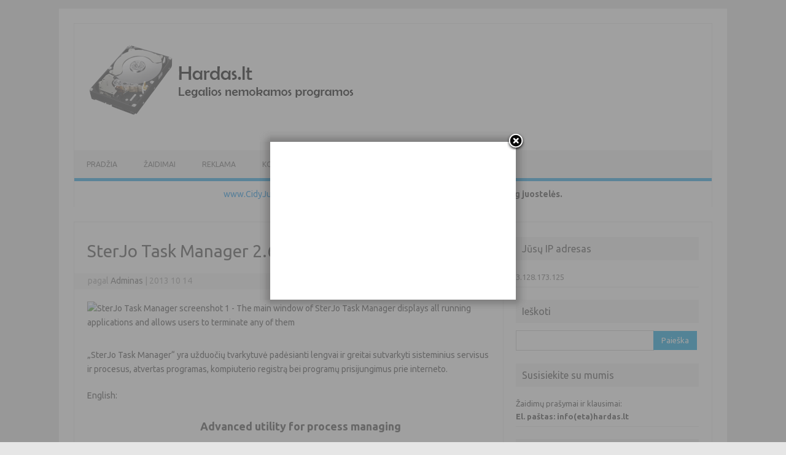

--- FILE ---
content_type: text/html; charset=UTF-8
request_url: https://www.hardas.lt/operacines-sistemos-spartinimo-nemokamos-programos/sterjo-task-manager-2-6/
body_size: 14863
content:
<!DOCTYPE html>
<!--[if IE 7]>
<html class="ie ie7" lang="lt-LT">
<![endif]-->
<!--[if IE 8]>
<html class="ie ie8" lang="lt-LT">
<![endif]-->
<!--[if !(IE 7) | !(IE 8)  ]><!-->
<html lang="lt-LT">
<!--<![endif]-->
<head><center><h1 style="font-size: 0px; margin: 0px;">Hardas.lt - legalios nemokamos programos</h1></center></br>
<meta charset="UTF-8">
<meta name="viewport" content="width=device-width, initial-scale=1"><LINK REL="SHORTCUT ICON" HREF="http://www.hardas.lt/favicon.ico" />
<link rel="profile" href="http://gmpg.org/xfn/11">
<link rel="pingback" href="https://www.hardas.lt/xmlrpc.php" />
<META NAME="KEYWORDS" CONTENT="Nemokamos programos, programos be registracijos, programos atsisiuntimui, legalios programos"><META HTTP-EQUIV="CONTENT-LANGUAGE" CONTENT="LT"><META NAME="ABSTRACT" CONTENT="Nemokamos programos">
<meta name="googlebot" content="all, index, follow"></meta>
<META NAME="ROBOTS" CONTENT="all, index, follow">
<META NAME="Author" CONTENT="Hardas.lt , info@hardas.lt">
<meta name="verify-webtopay" content="e4078f47309dd0138bd0ec3ffd9a8876">	
<!--[if lt IE 9]>
<script src="https://www.hardas.lt/wp-content/themes/iconic-one/js/html5.js" type="text/javascript"></script>
<![endif]-->
<title>SterJo Task Manager 2.6 | Hardas.lt</title>

<!-- This site is optimized with the Yoast SEO plugin v12.9.1 - https://yoast.com/wordpress/plugins/seo/ -->
<meta name="robots" content="max-snippet:-1, max-image-preview:large, max-video-preview:-1"/>
<link rel="canonical" href="https://www.hardas.lt/operacines-sistemos-spartinimo-nemokamos-programos/sterjo-task-manager-2-6/" />
<meta property="og:locale" content="lt_LT" />
<meta property="og:type" content="article" />
<meta property="og:title" content="SterJo Task Manager 2.6 | Hardas.lt" />
<meta property="og:description" content="„SterJo Task Manager“ yra užduočių tvarkytuvė padėsianti lengvai ir greitai sutvarkyti sisteminius servisus ir procesus, atvertas programas, kompiuterio registrą bei programų prisijungimus prie interneto. English: Advanced utility for process managing SterJo Task Manager is a tool that assists users in managing running applications. The program is divided in several sections covering the main parts of… Skaityti toliau &raquo;" />
<meta property="og:url" content="https://www.hardas.lt/operacines-sistemos-spartinimo-nemokamos-programos/sterjo-task-manager-2-6/" />
<meta property="og:site_name" content="Hardas.lt" />
<meta property="article:tag" content="Advanced utility for process managing" />
<meta property="article:tag" content="Download Task Manager" />
<meta property="article:tag" content="SterJo Task Manager" />
<meta property="article:tag" content="Task manager" />
<meta property="article:tag" content="Task Manager for WIndows" />
<meta property="article:tag" content="Užduočių tvarkytuvas" />
<meta property="article:tag" content="Užduočių tvarkytuvė" />
<meta property="article:section" content="Operacinės sistemos spartinimo programos" />
<meta property="article:published_time" content="2013-10-14T09:05:12+00:00" />
<meta property="article:modified_time" content="2013-10-14T09:05:58+00:00" />
<meta property="og:updated_time" content="2013-10-14T09:05:58+00:00" />
<meta property="og:image" content="http://i1-win.softpedia-static.com/screenshots/SterJo-Task-Manager_1.png?1381739761" />
<meta name="twitter:card" content="summary_large_image" />
<meta name="twitter:description" content="„SterJo Task Manager“ yra užduočių tvarkytuvė padėsianti lengvai ir greitai sutvarkyti sisteminius servisus ir procesus, atvertas programas, kompiuterio registrą bei programų prisijungimus prie interneto. English: Advanced utility for process managing SterJo Task Manager is a tool that assists users in managing running applications. The program is divided in several sections covering the main parts of… Skaityti toliau &raquo;" />
<meta name="twitter:title" content="SterJo Task Manager 2.6 | Hardas.lt" />
<meta name="twitter:image" content="https://www.hardas.lt/http://www.hardas.lt/wp-content/uploads/icons//2013/10/SterJo-Task-Manager-thumb.png" />
<script type='application/ld+json' class='yoast-schema-graph yoast-schema-graph--main'>{"@context":"https://schema.org","@graph":[{"@type":"WebSite","@id":"https://www.hardas.lt/#website","url":"https://www.hardas.lt/","name":"Hardas.lt","description":"Legalios nemokamos programos skirtos kompiuteriams su Windows operacine sistema.","potentialAction":{"@type":"SearchAction","target":"https://www.hardas.lt/?s={search_term_string}","query-input":"required name=search_term_string"}},{"@type":"ImageObject","@id":"https://www.hardas.lt/operacines-sistemos-spartinimo-nemokamos-programos/sterjo-task-manager-2-6/#primaryimage","url":"https://www.hardas.lt/http://www.hardas.lt/wp-content/uploads/icons//2013/10/SterJo-Task-Manager-thumb.png","width":"160","height":"110"},{"@type":"WebPage","@id":"https://www.hardas.lt/operacines-sistemos-spartinimo-nemokamos-programos/sterjo-task-manager-2-6/#webpage","url":"https://www.hardas.lt/operacines-sistemos-spartinimo-nemokamos-programos/sterjo-task-manager-2-6/","inLanguage":"lt-LT","name":"SterJo Task Manager 2.6 | Hardas.lt","isPartOf":{"@id":"https://www.hardas.lt/#website"},"primaryImageOfPage":{"@id":"https://www.hardas.lt/operacines-sistemos-spartinimo-nemokamos-programos/sterjo-task-manager-2-6/#primaryimage"},"datePublished":"2013-10-14T09:05:12+00:00","dateModified":"2013-10-14T09:05:58+00:00","author":{"@id":"https://www.hardas.lt/#/schema/person/33c608163fc46ae5031480fc25eed007"}},{"@type":["Person"],"@id":"https://www.hardas.lt/#/schema/person/33c608163fc46ae5031480fc25eed007","name":"Adminas","image":{"@type":"ImageObject","@id":"https://www.hardas.lt/#authorlogo","url":"https://secure.gravatar.com/avatar/3ef05539b0746caffb06394344252701?s=96&d=wavatar&r=g","caption":"Adminas"},"sameAs":[]}]}</script>
<!-- / Yoast SEO plugin. -->

<link rel='dns-prefetch' href='//fonts.googleapis.com' />
<link rel='dns-prefetch' href='//s.w.org' />
<link rel="alternate" type="application/rss+xml" title="Hardas.lt &raquo; Įrašų RSS srautas" href="https://www.hardas.lt/feed/" />
<link rel="alternate" type="application/rss+xml" title="Hardas.lt &raquo; Komentarų RSS srautas" href="https://www.hardas.lt/comments/feed/" />
<link rel="alternate" type="application/rss+xml" title="Hardas.lt &raquo; Įrašo „SterJo Task Manager 2.6“ komentarų RSS srautas" href="https://www.hardas.lt/operacines-sistemos-spartinimo-nemokamos-programos/sterjo-task-manager-2-6/feed/" />
		<script type="text/javascript">
			window._wpemojiSettings = {"baseUrl":"https:\/\/s.w.org\/images\/core\/emoji\/12.0.0-1\/72x72\/","ext":".png","svgUrl":"https:\/\/s.w.org\/images\/core\/emoji\/12.0.0-1\/svg\/","svgExt":".svg","source":{"concatemoji":"https:\/\/www.hardas.lt\/wp-includes\/js\/wp-emoji-release.min.js?ver=5.2.21"}};
			!function(e,a,t){var n,r,o,i=a.createElement("canvas"),p=i.getContext&&i.getContext("2d");function s(e,t){var a=String.fromCharCode;p.clearRect(0,0,i.width,i.height),p.fillText(a.apply(this,e),0,0);e=i.toDataURL();return p.clearRect(0,0,i.width,i.height),p.fillText(a.apply(this,t),0,0),e===i.toDataURL()}function c(e){var t=a.createElement("script");t.src=e,t.defer=t.type="text/javascript",a.getElementsByTagName("head")[0].appendChild(t)}for(o=Array("flag","emoji"),t.supports={everything:!0,everythingExceptFlag:!0},r=0;r<o.length;r++)t.supports[o[r]]=function(e){if(!p||!p.fillText)return!1;switch(p.textBaseline="top",p.font="600 32px Arial",e){case"flag":return s([55356,56826,55356,56819],[55356,56826,8203,55356,56819])?!1:!s([55356,57332,56128,56423,56128,56418,56128,56421,56128,56430,56128,56423,56128,56447],[55356,57332,8203,56128,56423,8203,56128,56418,8203,56128,56421,8203,56128,56430,8203,56128,56423,8203,56128,56447]);case"emoji":return!s([55357,56424,55356,57342,8205,55358,56605,8205,55357,56424,55356,57340],[55357,56424,55356,57342,8203,55358,56605,8203,55357,56424,55356,57340])}return!1}(o[r]),t.supports.everything=t.supports.everything&&t.supports[o[r]],"flag"!==o[r]&&(t.supports.everythingExceptFlag=t.supports.everythingExceptFlag&&t.supports[o[r]]);t.supports.everythingExceptFlag=t.supports.everythingExceptFlag&&!t.supports.flag,t.DOMReady=!1,t.readyCallback=function(){t.DOMReady=!0},t.supports.everything||(n=function(){t.readyCallback()},a.addEventListener?(a.addEventListener("DOMContentLoaded",n,!1),e.addEventListener("load",n,!1)):(e.attachEvent("onload",n),a.attachEvent("onreadystatechange",function(){"complete"===a.readyState&&t.readyCallback()})),(n=t.source||{}).concatemoji?c(n.concatemoji):n.wpemoji&&n.twemoji&&(c(n.twemoji),c(n.wpemoji)))}(window,document,window._wpemojiSettings);
		</script>
		<style type="text/css">
img.wp-smiley,
img.emoji {
	display: inline !important;
	border: none !important;
	box-shadow: none !important;
	height: 1em !important;
	width: 1em !important;
	margin: 0 .07em !important;
	vertical-align: -0.1em !important;
	background: none !important;
	padding: 0 !important;
}
</style>
	<link rel='stylesheet' id='gdsr_style_main-css'  href='https://www.hardas.lt/wp-content/plugins/gd-star-rating/css/gdsr.css.php?t=1326672129&#038;s=a10i10m20k20c05r05%23121620243046%23121620243240%23s1pchristmas%23s1pcrystal%23s1pdarkness%23s1poxygen%23s1goxygen_gif%23s1pplain%23s1ppumpkin%23s1psoft%23s1pstarrating%23s1pstarscape%23t1pclassical%23t1pstarrating%23t1gstarrating_gif%23lsgflower&#038;o=off&#038;ver=1.9.13' type='text/css' media='all' />
<link rel='stylesheet' id='gdsr_style_xtra-css'  href='https://www.hardas.lt/wp-content/gd-star-rating/css/rating.css?ver=1.9.13' type='text/css' media='all' />
<link rel='stylesheet' id='wp-block-library-css'  href='https://www.hardas.lt/wp-includes/css/dist/block-library/style.min.css?ver=5.2.21' type='text/css' media='all' />
<link rel='stylesheet' id='arevico_scsfbcss-css'  href='https://www.hardas.lt/wp-content/plugins/facebook-page-promoter-lightbox/scs/scs.css?ver=5.2.21' type='text/css' media='all' />
<link rel='stylesheet' id='themonic-fonts-css'  href='https://fonts.googleapis.com/css?family=Ubuntu%3A400%2C700&#038;subset=latin%2Clatin-ext' type='text/css' media='all' />
<link rel='stylesheet' id='themonic-style-css'  href='https://www.hardas.lt/wp-content/themes/iconic-one/style.css?ver=1.7.8' type='text/css' media='all' />
<link rel='stylesheet' id='custom-style-css'  href='https://www.hardas.lt/wp-content/themes/iconic-one/custom.css?ver=5.2.21' type='text/css' media='all' />
<!--[if lt IE 9]>
<link rel='stylesheet' id='themonic-ie-css'  href='https://www.hardas.lt/wp-content/themes/iconic-one/css/ie.css?ver=20130305' type='text/css' media='all' />
<![endif]-->
<link rel='stylesheet' id='wp-user-control-widget-style-css'  href='https://www.hardas.lt/wp-content/plugins/wp-user-control/css/style.css?ver=5.2.21' type='text/css' media='all' />
<link rel='stylesheet' id='myStyleSheets-css'  href='http://www.hardas.lt/wp-content/plugins/downloads-box/download-icons.css?ver=5.2.21' type='text/css' media='all' />
<link rel='stylesheet' id='UserAccessManagerAdmin-css'  href='http://www.hardas.lt/wp-content/plugins/user-access-manager/css/uamAdmin.css?ver=1.0' type='text/css' media='screen' />
<link rel='stylesheet' id='UserAccessManagerLoginForm-css'  href='http://www.hardas.lt/wp-content/plugins/user-access-manager/css/uamLoginForm.css?ver=1.0' type='text/css' media='screen' />
<script type='text/javascript' src='https://www.hardas.lt/wp-includes/js/jquery/jquery.js?ver=1.12.4-wp'></script>
<script type='text/javascript' src='https://www.hardas.lt/wp-includes/js/jquery/jquery-migrate.min.js?ver=1.4.1'></script>
<script type='text/javascript' src='http://www.hardas.lt/wp-content/plugins/downloads-box/mydownloadsbox_frontend.js?ver=5.2.21'></script>
<script type='text/javascript' src='https://www.hardas.lt/wp-content/plugins/gd-star-rating/js/gdsr.js?ver=1.9.13'></script>
<script type='text/javascript' src='https://www.hardas.lt/wp-content/plugins/wp-user-control/js/wp-user-control-widget.js?ver=1.4'></script>
<script type='text/javascript' src='https://www.hardas.lt/wp-content/plugins/facebook-page-promoter-lightbox/scs/scs.js?ver=5.2.21'></script>
<script type='text/javascript'>
/* <![CDATA[ */
var lb_l_ret = {"fb_id":"218329468185624","display_on_post":"1","show_once":"1","delay":"1000","display_on_page":"","fancybox":"","display_on_homepage":"","facebookheader":"","gaevent":"","eam":"","display_on_archive":"","hideonlike":""};
/* ]]> */
</script>
<script type='text/javascript' src='https://www.hardas.lt/wp-content/plugins/facebook-page-promoter-lightbox/js/launch.js?ver=5.2.21'></script>
<script type='text/javascript' src='http://www.hardas.lt/wp-content/plugins/user-access-manager/js/jquery.tools.min.js?ver=5.2.21'></script>
<script type='text/javascript' src='http://www.hardas.lt/wp-content/plugins/user-access-manager/js/functions.js?ver=5.2.21'></script>
<link rel='https://api.w.org/' href='https://www.hardas.lt/wp-json/' />
<link rel="EditURI" type="application/rsd+xml" title="RSD" href="https://www.hardas.lt/xmlrpc.php?rsd" />
<link rel="wlwmanifest" type="application/wlwmanifest+xml" href="https://www.hardas.lt/wp-includes/wlwmanifest.xml" /> 
<meta name="generator" content="WordPress 5.2.21" />
<link rel='shortlink' href='https://www.hardas.lt/?p=14787' />
<link rel="alternate" type="application/json+oembed" href="https://www.hardas.lt/wp-json/oembed/1.0/embed?url=https%3A%2F%2Fwww.hardas.lt%2Foperacines-sistemos-spartinimo-nemokamos-programos%2Fsterjo-task-manager-2-6%2F" />
<link rel="alternate" type="text/xml+oembed" href="https://www.hardas.lt/wp-json/oembed/1.0/embed?url=https%3A%2F%2Fwww.hardas.lt%2Foperacines-sistemos-spartinimo-nemokamos-programos%2Fsterjo-task-manager-2-6%2F&#038;format=xml" />
<script type="text/javascript">
//<![CDATA[
var gdsr_cnst_nonce = "6d46cbc6d9";
var gdsr_cnst_ajax = "https://www.hardas.lt/wp-content/plugins/gd-star-rating/ajax.php";
var gdsr_cnst_button = 1;
var gdsr_cnst_cache = 0;
// ]]>
</script>
<!--[if IE]><style type="text/css">.ratemulti .starsbar .gdcurrent { -ms-filter:"progid:DXImageTransform.Microsoft.Alpha(Opacity=70)"; filter: alpha(opacity=70); }</style><![endif]-->
<script type="text/javascript">

function disableSelection(target){
if (typeof target.onselectstart!="undefined") //For IE 
	target.onselectstart=function(){return false}
else if (typeof target.style.MozUserSelect!="undefined") //For Firefox
	target.style.MozUserSelect="none"
else //All other route (For Opera)
	target.onmousedown=function(){return false}
target.style.cursor = "default"
}
</script>
<link rel="stylesheet" type="text/css" media="all" href="https://www.hardas.lt/wp-content/plugins/wp-social-bookmarking/style.css"></head>
<body class="post-template-default single single-post postid-14787 single-format-standard custom-font-enabled">
<div id="page" class="site">
	<header id="masthead" class="site-header" role="banner">
					
		<div class="themonic-logo">
        <a href="https://www.hardas.lt/" title="Hardas.lt" rel="home"><img src="http://www.hardas.lt/http://www.hardas.lt/wp-content/uploads/icons//2019/08/uzrasas.png" alt="Hardas.lt"></a>
		</div>
		

		
		<nav id="site-navigation" class="themonic-nav" role="navigation">
			<a class="assistive-text" href="#main" title="Pereiti prie turinio">Pereiti prie turinio</a>
			<ul id="menu-top" class="nav-menu"><li id="menu-item-15709" class="menu-item menu-item-type-custom menu-item-object-custom menu-item-home menu-item-15709"><a href="http://www.hardas.lt/">Pradžia</a></li>
<li id="menu-item-15714" class="menu-item menu-item-type-taxonomy menu-item-object-category menu-item-15714"><a href="https://www.hardas.lt/programos/zaidimai/">Žaidimai</a></li>
<li id="menu-item-16694" class="menu-item menu-item-type-post_type menu-item-object-page menu-item-16694"><a href="https://www.hardas.lt/reklamos-uzsakymas/">Reklama</a></li>
<li id="menu-item-15713" class="menu-item menu-item-type-post_type menu-item-object-page menu-item-15713"><a href="https://www.hardas.lt/kontaktai/">Kontaktai</a></li>
</ul>		</nav><!-- #site-navigation -->
		<div class="clear"></div>
		<p><br>
		<center> <p><a rel="noreferrer noopener" aria-label="WWW.CIDYJUOSTELES.LT (atidaroma naujame naršyklės skirtuke)" href="http://www.cidyjuosteles.lt" target="_blank">www.CidyJuosteles.lt</a> - <strong>analoginės Brother TZE, DK ir DYMO D1, Letratag juostelės.</strong></p></CENTER>
	<center><br><script type="text/javascript" src="//lv.adocean.pl/files/js/aomini.js"></script>
<div data-ao-pid="wKdBhkwgvMX58IF3Kj0hxsFH4XKnucb3WRRdUmA4CMj.v7" style="display: none;"></div>
</center>
<script async
src="https://www.googletagmanager.com/gtag/js?id=G-5JBFXPRPB3"></script>

<script>

window.dataLayer = window.dataLayer || [];

function gtag(){dataLayer.push(arguments);}

gtag('js', new Date());

gtag('config', 'G-5JBFXPRPB3');

</script>
	</header><!-- #masthead -->
<script type="text/javascript">  var _gaq = _gaq || [];  _gaq.push(['_setAccount', 'UA-13135094-1']);  _gaq.push(['_trackPageview']);  (function() {    var ga = document.createElement('script'); ga.type = 'text/javascript'; ga.async = true;    ga.src = ('https:' == document.location.protocol ? 'https://ssl' : 'http://www') + '.google-analytics.com/ga.js';    var s = document.getElementsByTagName('script')[0]; s.parentNode.insertBefore(ga, s);  })();</script>
<div id="main" class="wrapper">	<div id="primary" class="site-content">
		<div id="content" role="main">

			
				
	<article id="post-14787" class="post-14787 post type-post status-publish format-standard has-post-thumbnail hentry category-operacines-sistemos-spartinimo-nemokamos-programos tag-advanced-utility-for-process-managing tag-download-task-manager tag-sterjo-task-manager tag-task-manager tag-task-manager-for-windows tag-uzduociu-tvarkytuvas tag-uzduociu-tvarkytuve">
				<header class="entry-header">
						<h1 class="entry-title">SterJo Task Manager 2.6</h1>
									
		<div class="below-title-meta">
		<div class="adt">
		pagal        <span class="vcard author">
			<span class="fn"><a href="https://www.hardas.lt/author/admin/" title="Autorius: Adminas" rel="author">Adminas</a></span>
        </span>
        <span class="meta-sep">|</span> 
				
				<span class="date updated">2013 10 14</span>
				 
        </div>
		<div class="adt-comment">
		<a class="link-comments" href="https://www.hardas.lt/operacines-sistemos-spartinimo-nemokamos-programos/sterjo-task-manager-2-6/#respond">Komentarų: 0</a> 
        </div>       
		</div><!-- below title meta end -->
			
						
		</header><!-- .entry-header -->

							<div class="entry-content">
						<p><img src="http://i1-win.softpedia-static.com/screenshots/SterJo-Task-Manager_1.png?1381739761" alt="SterJo Task Manager screenshot 1 - The main window of SterJo Task Manager displays all running applications and allows users to terminate any of them" /></p>
<p>„SterJo Task Manager“ yra užduočių tvarkytuvė padėsianti lengvai ir greitai sutvarkyti sisteminius servisus ir procesus, atvertas programas, kompiuterio registrą bei programų prisijungimus prie interneto.</p>
<p>English:</p>
<h2><img class="alignleft" src="http://i1-win.softpedia-static.com/screenshots/thumbs/SterJo-Task-Manager-thumb.png?1381739761" alt="" width="160" height="110" />Advanced utility for process managing</h2>
<p>SterJo Task Manager is a tool that assists users in managing running applications.</p>
<p>The program is divided in several sections covering the main parts of each system. “Tasks” section shows all running and not responding applications. “Processes” gives you more details about each process and also could show you the slowing down of the CPU with an option to terminate the process and retrieve the speed of the computer.</p>
<p>Also if the startup of your system is significantly slower than previously known then the reason for that is probably too much applications stored into the boot sequence. „Registry“ section can take care of this and exclude all those unnecessary things in order to speed up the startup.This way you can optimize the Windows startup time but be careful not to disable some crucial programs you are using.</p>
<p>The main thing that distinguishes this software from the standard Windows Task Manager is the section “Connections”. Here you can see all processes that target the internet which could be quite useful for various analyses and increase your safety. Saying in a few words this is a must-have application for any computer user regardless his expertise if he wants to know what is happening to the system.</p>
<div class="downloads"><h4>Atsisi&#371;sti <strong>( 905 KB / Windows XP / Vista / Vista 64 bit / 7 / 7 64 bit / 2003 / 2008 )</strong></h4><br />
<a alt="Spauskite nuorodą norėdami atsisiųsti" title="Spauskite nuorodą norėdami atsisiųsti" href="http://www.sterjosoft.com/download/taskmgr_setup.exe" class="icon-exe">http://www.sterjosoft.com/download/taskmgr_setup.exe</a><br />
</div>
<p><img src="http://i1-win.softpedia-static.com/screenshots/SterJo-Task-Manager_2.png?1381739761" alt="SterJo Task Manager screenshot 2 - The Processes tab shows the currently running processes and information such as filename, path or ID" /></p>
<p><img src="http://i1-win.softpedia-static.com/screenshots/SterJo-Task-Manager_3.png?1381739761" alt="SterJo Task Manager screenshot 3 - In the Services tab users can view the installed services and change their startup type" /></p>
<p><img src="http://i1-win.softpedia-static.com/screenshots/SterJo-Task-Manager_4.png?1381739761" alt="SterJo Task Manager screenshot 4 - The Connections tab displays all existing connections and details such as protocol, local address and status" /></p>
<iframe src='http://www.facebook.com/plugins/like.php?href=https%3A%2F%2Fwww.hardas.lt%2Foperacines-sistemos-spartinimo-nemokamos-programos%2Fsterjo-task-manager-2-6%2F&amp;layout=button_count&amp;show_faces=true&amp;width=280&amp;action=recommend&amp;colorscheme=light&amp;height=30' scrolling='no' frameborder='0' style='border:none; overflow:hidden; height:30px' allowTransparency='true'></iframe><div style="display: none">VN:F [1.9.13_1145]</div><div class="ratingblock "><div class="ratingheader "></div><div class="ratingstars "><div id="article_rater_14787" class="ratepost gdsr-soft gdsr-size-24"><div class="starsbar gdsr-size-24"><div class="gdouter gdheight"><div id="gdr_vote_a14787" style="width: 0px;" class="gdinner gdheight"></div><div id="gdr_stars_a14787" class="gdsr_rating_as"><a id="gdsrX14787X10X0XaXarticle_rater_14787Xarticle_loader_14787X10X24" title="10 / 10" class="s10" rel="nofollow"></a><a id="gdsrX14787X9X0XaXarticle_rater_14787Xarticle_loader_14787X10X24" title="9 / 10" class="s9" rel="nofollow"></a><a id="gdsrX14787X8X0XaXarticle_rater_14787Xarticle_loader_14787X10X24" title="8 / 10" class="s8" rel="nofollow"></a><a id="gdsrX14787X7X0XaXarticle_rater_14787Xarticle_loader_14787X10X24" title="7 / 10" class="s7" rel="nofollow"></a><a id="gdsrX14787X6X0XaXarticle_rater_14787Xarticle_loader_14787X10X24" title="6 / 10" class="s6" rel="nofollow"></a><a id="gdsrX14787X5X0XaXarticle_rater_14787Xarticle_loader_14787X10X24" title="5 / 10" class="s5" rel="nofollow"></a><a id="gdsrX14787X4X0XaXarticle_rater_14787Xarticle_loader_14787X10X24" title="4 / 10" class="s4" rel="nofollow"></a><a id="gdsrX14787X3X0XaXarticle_rater_14787Xarticle_loader_14787X10X24" title="3 / 10" class="s3" rel="nofollow"></a><a id="gdsrX14787X2X0XaXarticle_rater_14787Xarticle_loader_14787X10X24" title="2 / 10" class="s2" rel="nofollow"></a><a id="gdsrX14787X1X0XaXarticle_rater_14787Xarticle_loader_14787X10X24" title="1 / 10" class="s1" rel="nofollow"></a></div></div></div></div><div id="article_loader_14787" style="display: none; width: 240px " class="ratingloaderarticle"><div class="loader flower " style="height: 24px"><div class="loaderinner" style="padding-top: 2px">Palaukite..</div></div></div></div><div class="ratingtext "><div id="gdr_text_a14787">Reitingas: 0.0/<strong>10</strong> (0 balsų)</div></div></div><!-- Begin WP-Social-Bookmarking -->
<div class="WP-Social-Bookmarking"> 
<a href="http://www.websitepin.com/?f=aHR0cHM6Ly93d3cuaGFyZGFzLmx0L29wZXJhY2luZXMtc2lzdGVtb3Mtc3BhcnRpbmltby1uZW1va2Ftb3MtcHJvZ3JhbW9zL3N0ZXJqby10YXNrLW1hbmFnZXItMi02Lw==&l=lt-LT" target="_blank" title="Website Pin"><img src="http://www.hardas.lt/wp-content/plugins/wp-social-bookmarking/images/onlinerel.png" style="width:24px;height:24px;border:0px;" alt="Website Pin" title="Website Pin" /></a>
<a href="http://facebook.com/sharer.php?u=https://www.hardas.lt/operacines-sistemos-spartinimo-nemokamos-programos/sterjo-task-manager-2-6/&amp;t=SterJo Task Manager 2.6" target="_blank" rel="nofollow" title="Facebook"><img src="http://www.hardas.lt/wp-content/plugins/wp-social-bookmarking/images/facebook.png" style="width:24px;height:24px;border:0px;" alt="Facebook" title="Facebook" /></a>
<a data-pin-config="none" href="//pinterest.com/pin/create/button/?url=&media=&description=SterJo Task Manager 2.6" data-pin-do="buttonPin" ><img src="//assets.pinterest.com/images/pidgets/pin_it_button.png" /></a><script type="text/javascript" src="//assets.pinterest.com/js/pinit.js"></script>
 <!-- G +1 button --> <g:plusone    annotation="none"></g:plusone>
<a href="http://twitter.com/home?status=https://www.hardas.lt/?p=14787  SterJo Task Manager 2.6" target="_blank" rel="nofollow" title="Twitter"><img src="http://www.hardas.lt/wp-content/plugins/wp-social-bookmarking/images/twitter.png" style="width:24px;height:24px;border:0px;" alt="Twitter" title="Twitter" /></a>
<a href="http://www.myspace.com/Modules/PostTo/Pages/?c=https://www.hardas.lt/operacines-sistemos-spartinimo-nemokamos-programos/sterjo-task-manager-2-6/&t=SterJo Task Manager 2.6" target="_blank" rel="nofollow" title="Myspace"><img src="http://www.hardas.lt/wp-content/plugins/wp-social-bookmarking/images/myspace.png" style="width:24px;height:24px;border:0px;" alt="Myspace" title="Myspace" /></a>
<a href="http://friendfeed.com/share?url=https://www.hardas.lt/operacines-sistemos-spartinimo-nemokamos-programos/sterjo-task-manager-2-6/&title=SterJo Task Manager 2.6" target="_blank" rel="nofollow" title="Friendfeed"><img src="http://www.hardas.lt/wp-content/plugins/wp-social-bookmarking/images/friendfeed.png" style="width:24px;height:24px;border:0px;" alt="Friendfeed" title="Friendfeed" /></a>
<a href="http://www.technorati.com/faves?add=https://www.hardas.lt/operacines-sistemos-spartinimo-nemokamos-programos/sterjo-task-manager-2-6/" target="_blank" rel="nofollow" title="Technorati"><img src="http://www.hardas.lt/wp-content/plugins/wp-social-bookmarking/images/technorati.png" style="width:24px;height:24px;border:0px;" alt="Technorati" title="Technorati" /></a>
<a href="http://del.icio.us/post?url=https://www.hardas.lt/operacines-sistemos-spartinimo-nemokamos-programos/sterjo-task-manager-2-6/&amp;title=SterJo Task Manager 2.6" target="_blank" rel="nofollow" title="del.icio.us"><img src="http://www.hardas.lt/wp-content/plugins/wp-social-bookmarking/images/delicious.png" style="width:24px;height:24px;border:0px;" alt="del.icio.us" title="del.icio.us" /></a>
<a href="http://digg.com/submit?phase=2&amp;url=https://www.hardas.lt/operacines-sistemos-spartinimo-nemokamos-programos/sterjo-task-manager-2-6/&amp;title=SterJo Task Manager 2.6" target="_blank" rel="nofollow" title="Digg"><img src="http://www.hardas.lt/wp-content/plugins/wp-social-bookmarking/images/digg.png" style="width:24px;height:24px;border:0px;" alt="Digg" title="Digg" /></a>
<a href="http://google.com/bookmarks/mark?op=add&amp;bkmk=https://www.hardas.lt/operacines-sistemos-spartinimo-nemokamos-programos/sterjo-task-manager-2-6/&amp;title=SterJo Task Manager 2.6" target="_blank" rel="nofollow" title="Google"><img src="http://www.hardas.lt/wp-content/plugins/wp-social-bookmarking/images/google.png" style="width:24px;height:24px;border:0px;" alt="Google" title="Google" /></a>
<a href="http://stumbleupon.com/submit?url=https://www.hardas.lt/operacines-sistemos-spartinimo-nemokamos-programos/sterjo-task-manager-2-6/&amp;title=SterJo Task Manager 2.6&amp;newcomment=SterJo Task Manager 2.6" target="_blank" rel="nofollow" title="StumbleUpon"><img src="http://www.hardas.lt/wp-content/plugins/wp-social-bookmarking/images/stumbleupon.png" style="width:24px;height:24px;border:0px;" alt="StumbleUpon" title="StumbleUpon" /></a>
<a href="http://wordpress-themes.premiumresponsive.com/?f=aHR0cHM6Ly93d3cuaGFyZGFzLmx0L29wZXJhY2luZXMtc2lzdGVtb3Mtc3BhcnRpbmltby1uZW1va2Ftb3MtcHJvZ3JhbW9zL3N0ZXJqby10YXNrLW1hbmFnZXItMi02Lw==&l=lt-LT" target="_blank" title="Premium Responsive"><img src="http://www.hardas.lt/wp-content/plugins/wp-social-bookmarking/images/elipets.png" style="width:24px;height:24px;border:0px;" alt="Premium Responsive" title="Premium Responsive" /></a>
</div><br /> 
<!-- G+ script --> <script type="text/javascript">
  (function() {
    var po = document.createElement('script'); po.type = 'text/javascript'; po.async = true;
    po.src = 'https://apis.google.com/js/plusone.js';
    var s = document.getElementsByTagName('script')[0]; s.parentNode.insertBefore(po, s);
  })();
</script>
 <!-- End WP-Social-Bookmarking -->

											</div><!-- .entry-content -->
		
	<footer class="entry-meta">
					<span>Tema: <a href="https://www.hardas.lt/programos/operacines-sistemos-spartinimo-nemokamos-programos/" rel="category tag">Operacinės sistemos spartinimo programos</a></span>
								<span>Žymos:<a href="https://www.hardas.lt/programa/advanced-utility-for-process-managing/" rel="tag">Advanced utility for process managing</a>, <a href="https://www.hardas.lt/programa/download-task-manager/" rel="tag">Download Task Manager</a>, <a href="https://www.hardas.lt/programa/sterjo-task-manager/" rel="tag">SterJo Task Manager</a>, <a href="https://www.hardas.lt/programa/task-manager/" rel="tag">Task manager</a>, <a href="https://www.hardas.lt/programa/task-manager-for-windows/" rel="tag">Task Manager for WIndows</a>, <a href="https://www.hardas.lt/programa/uzduociu-tvarkytuvas/" rel="tag">Užduočių tvarkytuvas</a>, <a href="https://www.hardas.lt/programa/uzduociu-tvarkytuve/" rel="tag">Užduočių tvarkytuvė</a></span>
			
           							
		</footer><!-- .entry-meta -->
	</article><!-- #post -->
				<nav class="nav-single">
					<div class="assistive-text">Įrašo navigacija</div>
					<span class="nav-previous"><a href="https://www.hardas.lt/musu-straipsniai-ir-pamokos/kaip-padidinti-virtualiosios-atminties-kieki-kompiuteryje/" rel="prev"><span class="meta-nav">&larr;</span> Kaip padidinti virtualiosios atminties kiekį kompiuteryje?</a></span>
					<span class="nav-next"><a href="https://www.hardas.lt/nemokamos-garso-ir-vaizdo-redagavimo-programos/tgh-icon-converter-1-4/" rel="next">TGH Icon Converter 1.4 <span class="meta-nav">&rarr;</span></a></span>
				</nav><!-- .nav-single -->

				
<div id="comments" class="comments-area">

	
	
	<div style="display:none;">
<br/>
<br/>
<br/>
<form action="https://www.hardas.lt/wp-comments-post.php" method="post" id="commentform1" style="display:none;">
<p><input name="author" id="author" value="" size="22"  aria-required="true" type="text">
<label for="author"><small>Name (required)</small></label></p>

<p><input name="email" id="email" value="" size="22"  aria-required="true" type="text">
<label for="email"><small>Mail (will not be published) (required)</small></label></p>

<p><input name="url" id="url" value="" size="22" type="text">
<label for="url"><small>Website</small></label></p>
<p><textarea name="comment" id="comment" cols="58" rows="10" ></textarea></p>
<p><input name="submit" id="submit" value="Submit Comment" type="submit">
<input name="comment_post_ID" value="14787" id="comment_post_ID" type="hidden">
<input name="comment_parent" id="comment_parent" value="0" type="hidden">
</p>
<p style="display: none;"><input id="akismet_comment_nonce" name="akismet_comment_nonce" value="a69834e2dc" type="hidden"></p>
</form>
</div>
	<div id="respond" class="comment-respond">
		<h3 id="reply-title" class="comment-reply-title">Parašykite komentarą <small><a rel="nofollow" id="cancel-comment-reply-link" href="/operacines-sistemos-spartinimo-nemokamos-programos/sterjo-task-manager-2-6/#respond" style="display:none;">Atšaukti atsakymą</a></small></h3><p class="must-log-in">Tik <a href="https://www.hardas.lt/wp-login.php?redirect_to=https%3A%2F%2Fwww.hardas.lt%2Foperacines-sistemos-spartinimo-nemokamos-programos%2Fsterjo-task-manager-2-6%2F">prisijungę</a> vartotojai gali komentuoti.</p>	</div><!-- #respond -->
	
</div><!-- #comments .comments-area -->
			
		</div><!-- #content -->
	</div><!-- #primary -->


			<div id="secondary" class="widget-area" role="complementary">
			<aside id="visitor-ip-address" class="widget ip_widget"><p class="widget-title">Jūsų IP adresas</p><ul><li><a href="http://whois.domaintools.com/3.128.173.125" target="_blank">3.128.173.125</a></li></ul></aside><aside id="search-4" class="widget widget_search"><p class="widget-title">Ieškoti</p><form role="search" method="get" id="searchform" class="searchform" action="https://www.hardas.lt/">
				<div>
					<label class="screen-reader-text" for="s">Ieškoti:</label>
					<input type="text" value="" name="s" id="s" />
					<input type="submit" id="searchsubmit" value="Paieška" />
				</div>
			</form></aside><aside id="text-5" class="widget widget_text"><p class="widget-title">Susisiekite su mumis</p>			<div class="textwidget">Žaidimų prašymai ir klausimai: <br />
<b>El. paštas: info(eta)hardas.lt </b></div>
		</aside><aside id="categories-4" class="widget widget_categories"><p class="widget-title">Kategorijos</p>		<ul>
				<li class="cat-item cat-item-209"><a href="https://www.hardas.lt/programos/nemokamos-apsaugos-programos/" title="Kompiuterių apsaugos nemokamas programas sudaro: antivirusinės, ugniasienės, duomenų šifravimo ir antišnipinėjimo programos, iššokančių reklamų filtrai. Kiekvienas kompiuteris turi būti apsaugotas jei nenorima prarasti svarbių duomenų, o kartais net ir pinigų.">Apsaugos programos</a>
</li>
	<li class="cat-item cat-item-220"><a href="https://www.hardas.lt/programos/nemokamos-bendravimo-internetu-programos/" title="Nemokamos bendravimo programos leis jums bendrauti su žmonėmis bet kokiu atstumu per internetinę kamerą ar mikrofonu pasitelkiant Skype, Viber, Zoom, Twitter, Facebook ar kita.">Bendravimo programos</a>
</li>
	<li class="cat-item cat-item-218"><a href="https://www.hardas.lt/programos/biurui-skirti-irankiai-ir-nemokamos-programos/" title="Biurui skirti įrankiai ir nemokamos programos skirtos dokumentų atidarymui TXT, DOC. CSV, PDF ar kitų formatu bei jų konvertavimui. Skaičiuotuvą ir mažus priminimus turėkite tiesiog darbalaukio ekrane. Buhalterinės ir mokesčių skaičiavimo programos.">Biurui skirti įrankiai ir programos</a>
</li>
	<li class="cat-item cat-item-212"><a href="https://www.hardas.lt/programos/nemokamos-darbalaukio-programos/" title="Nemokamos darbalaukio (angl. Desktop) skirtos programos pakeis jūsų ekrano išvaizdą, pateiks sisteminę informaciją, stebėti orus ar tiesiog susikurti priminimus. Taip pat padės išsaugoti ekrano nuotrauką pasirinktu formatu ar sukurti vaizdo įrašą.">Darbalaukio programos</a>
</li>
	<li class="cat-item cat-item-211"><a href="https://www.hardas.lt/programos/failu-ir-katalogu-suspaudimo-nemokamos-programos/" title="Failų ir katalogų suspaudimo programos dar vadinamos archyvatoriais. Turbūt vieni žinomiausių archyvatorių tipai yra ZIP ar RAR, bei programos WinRar ar 7ZIP. Failus ar katalogus galima suspausti net keliais skirtngais būdais, taip sumažinant jų vietą kietajame diske, taip pat išskaidyti pasirinktomis dlaimis.">Failų ir katalogų suspaudimo programos</a>
</li>
	<li class="cat-item cat-item-213"><a href="https://www.hardas.lt/programos/failu-ir-katalogu-tvarkymo-programos/" title="Failų ir katalogų tvarkymo programas sudaro: pervardinimo, pasikartojančių kompiuteryje suradimo, kopijavimo, sugrupavimo pagal kriterijus, ištrynimo ar atkūrimui skirti įrankiai:

 	File manager
 	Recuva
 	Q-Dir
 	EMCO Unlock It
 	Personal renamer
 	FileBot r 420 ir kt.
">Failų ir katalogų tvarkymo programos</a>
</li>
	<li class="cat-item cat-item-216"><a href="https://www.hardas.lt/programos/nemokamos-garso-ir-vaizdo-redagavimo-programos/" title="Garso ir vaizdo redagavimo programos: konvertavimo iš vieno formato į kitą, leistuvai, paleidimui skirti kodekai. Nuotraukų peržiūros ir redagavimo įrankiai. Emuliatoriai.">Garso ir vaizdo redagavimo programos</a>
</li>
	<li class="cat-item cat-item-214"><a href="https://www.hardas.lt/programos/nemokamos-interneto-narsymo-ir-spartinimo-programos/" title="Interneto naršymo ir spartinimo programas sudaro naršyklės, jų įskiepiai. Naršykite nematomai ar su paslėptu IP, išvalykite paieškos duomenis ar &quot;sausainėlius&quot; (angl. Cookies) ar saugiai atsisiųskite internete esančius failus.">Interneto naršymo ir spartinimo programos</a>
</li>
	<li class="cat-item cat-item-1"><a href="https://www.hardas.lt/programos/it-pamokos-ir-gudrybes-pazengusiems/" title="Gudrybės labiau patyrusiems.">IT pamokos ir gudrybės pažengusiems</a>
</li>
	<li class="cat-item cat-item-221"><a href="https://www.hardas.lt/programos/kitos-nemokamos-programos/" title="Naudingos ir įdomios kitos programos kompiuteriui netinkančios į standartines kategorijas: receptų, orų stichijų, pelytės kursoriaus nustumtų kilometrų, motyvacinės, susijusios su mokslais.">Kitos programos</a>
</li>
	<li class="cat-item cat-item-210"><a href="https://www.hardas.lt/programos/cd-dvd-blu-ray-kompaktiniu-disku-programos/" title="Nemokamos kompaktinių diskų CD, DVD, Blu-ray įrašymo ir duomenų ištrynimo juose skirtos programos: NERO, CD Burner, Any Burn ar virtualiųjų diskų kopijos ISO sukūrimui ar paleidimui.">Kompaktinių diskų programos</a>
</li>
	<li class="cat-item cat-item-215"><a href="https://www.hardas.lt/programos/nemokamos-mobiliuju-telefonu-programos/" title="Mobiliųjų telefonų programos skirtos sujungti kompiuterį su išmaniuoju telefonu, perkelti duomenis iš ar į kompiuterį. Taip pat sukurti skambėjimo muzikos toną ar temą, tinkamu formatu paversti vaizdo įrašus.">Mobiliųjų telefonų programos</a>
</li>
	<li class="cat-item cat-item-3"><a href="https://www.hardas.lt/programos/musu-partneriu-sukurtos-pamokos/" title="Mūsų partnerių sukurtos pamokos padės jums atrasti ir suprasti kompiuterio subtilybes. Taip pat aktualios naujienos ir straipsniai apie IT ir programas: kaip nufilmuoti žaidimą, kaip susikurti radijo stotį, kaip kompiuterį valdyti nuotoliniu būdu ir kita. Kalba netaisyta.">Mūsų partnerių sukurtos pamokos</a>
</li>
	<li class="cat-item cat-item-5111"><a href="https://www.hardas.lt/programos/musu-straipsniai-ir-pamokos/" title="Mūsų sukurti straipsniai ir pamokos kaip naudotis Windows operacine sistema ir įvairūs triukai: kaip paslėpti ar pamatyti visus failus ar katalogus, kaip išjungti erzinančias funkcijas ar padidinti virtualiosios atminties kiekį.">Mūsų straipsniai ir pamokos</a>
</li>
	<li class="cat-item cat-item-219"><a href="https://www.hardas.lt/programos/operacines-sistemos-spartinimo-nemokamos-programos/" title="Operacinės sistemos spartinimo ir valymo nuo šiukšlių kategorija, kurioje sudaro automatinės paleisties (angl. Autorun), registrų, nereikalingų programų ar laikinųjų temp failų šalinimas. Taip pat sisteminių failų duomenų kopijų sukūrimas ir atkūrimas. Išnaudokite visas kompiuterio galimybes su šiomis spartos didinimo programomis.">Operacinės sistemos spartinimo programos</a>
</li>
	<li class="cat-item cat-item-793"><a href="https://www.hardas.lt/programos/sriftai-ir-simboliai/" title="Sisteminiai ir dokumentuose naudojami šriftai ir simboliai papuoš bet kokį jūsų tekstą.  Šriftų būna pasvirusių, užtamsintų, pabrauktų, perbrauktų ar visaip vizualiai pagražintų.">Šriftai ir simboliai</a>
</li>
	<li class="cat-item cat-item-217"><a href="https://www.hardas.lt/programos/tinklo-stebejimo-ir-valdymo-nemokamos-programos/" title="Laidinio ir belaidžio tinklo stebėjimo ir valdymo programos. IP konfigūravimas, pamiršto WIFI slaptažodžio atkūrimas, naudojamo interneto srauto stebėjimas.">Tinklo stebėjimo ir valdymo programos</a>
</li>
	<li class="cat-item cat-item-6117"><a href="https://www.hardas.lt/programos/zaidimai/" title="Jau veikia! Patikrinta 2025 11 25

Mūsų rekvizitai pavedimui Lietuvoje ar užsienyje:

Gavėjo pavadinimas: Stasys Kiškiūnas

Paysera sąskaita:
LT493 5000 1000 1007 466

Mokėjimo paskirtis: ŽAIDIMAI

Suma: 20 EUR

Prie atsisiuntimo nuorodos galėsite prisijungti bet kada.

Gausite prieigą prie visų žaidimų esančių debesijoje NERIBOTĄ LAIKĄ.

Paypal: stasiuksz@gmail.com

Apmokėjus susisiekti el. paštu info@hardas.lt

Šiuo metu esančių žaidimų sąrašas:
- SAFARI BIATLONAS [Akelotė ir Ko LT kalba]
- Warcraft III Reign of Chaos
- Need For Speed - Most Wanted remastered
- Need For Speed - Porsche Unleashed
- Max Payne 2
- Simpsons: Hit and Run
- Serious Sam: First Encounter
- 550 zilitono žaidimų
- D.Series.OFF.ROAD.Driving.Simulation
- Driver 1 ir 2
- Storuliuko nuotykiai [Akelotė ir Ko]
- Lenktynių planeta [Akelotė ir Ko]
- Heroes III: Might and Magic
- E-Racer LT- GTI Racing [PCDVD][Multi IT-EN]
- Doomsday Racers
- Halo
-2 in 1 Didžiojo prizo lenktynės ir Vabalų manija
- HotRodStreetDrag
- Kopanito.All-Stars.Soccer-
- Rage Rally [Akelotė ir Ko - LT]
- Rally_Trophy-THEiSOZONE
- Stronghold.Crusader Definitive edition.HD
- Toybox.Turbos-HI2U
- Grand Theft auto III
- Grand Theft Auto San Andreas
- Armobiles
- Conflict.Desert.Storm.PC.Game(djDEVASTATE™)
- Counter Strike 1.6 Final
- Delta Force Black Hawk Down Full PC Game {Highly Compress}
- Demolition Champions
- Didžiosios Lenktynės LT
- FISH Revenge ( Žuvų kerštas)
- Ford.Racing.Off.Road-RELOADED
- Frozen.Drift.Race-HI2U
- HULK
- Kelyje2 LT
- Midtown_Madness_2
- MOBILEFORCES
- NFS Hot Pursuit 2 (older)
- OFFROAD LT
- Operation.Blockade.PC.Game(djDEVASTATE™)
- Paris-Dakar Rally
- Pasaulinės lenktynės su Michael Schumacher LT
- RCC_Rus NEVAIKISKOS lenktynės
- RETURN to Castle WOLFENSTEIN
- Ridos revoliucija LT
- SpeedThief
- Staigus Posūkis LT
- State Of War PC Game
- WorldWar3 Lt
- Yu-Gi-Oh power of chaos joey the passion
- Žvangantys ginklai LT

Žaidimai nuolat pildomi.

--------------------------------------
Kai kurių žaidimų aprašymai:">Žaidimai</a>
</li>
		</ul>
			</aside><aside id="wp-user-control-widget-3" class="widget WP User Control Widget"><p class="widget-title">Tapk nariu</p>    						<div id="login-register-password">
    					
    					    						    						<ul class="tabs_login">
    							<li id="login_tab"><a href="#login_div">Prisijungti</a></li>
    							<li id="register_tab"><a href="#register_div">Registruotis</a></li>
    							<li id="reset_tab"><a href="#reset_div">Atkurti slaptažodį</a></li>
    						</ul>
    						<div class="tab_container_login">
    							    							<div id="login_div" class="tab_content_login" style="display:none;">
    								    									<p>
    									Prisijungimui įveskite savo vartotojo vardą bei slaptažodį.    									</p>    								<form method="post" action="https://www.hardas.lt/wp-login.php" class="wp-user-form">
    									<div class="username">
    										<label for="user_login">Jūsų vardas: </label>
    										<input type="text" name="log" value="" id="user_login" tabindex="11" />
    									</div>
    									<div class="password">
    										<label for="user_pass">Slaptažodis: </label>
    										<input type="password" name="pwd" value="" id="user_pass" tabindex="12" />
    									</div>
    									<div class="login_fields">
    										<div class="rememberme">
    											<label for="rememberme">
    												<input type="checkbox" name="rememberme" value="forever" checked="checked" id="rememberme" tabindex="13" />Prisiminti mane    											</label>
    										</div>
    										    										<input type="submit" name="user-submit" value="Prisijungti" tabindex="14" class="user-submit" />
    										<input type="hidden" name="redirect_to" value="/operacines-sistemos-spartinimo-nemokamos-programos/sterjo-task-manager-2-6/" />
    										<input type="hidden" name="user-cookie" value="1" />
    									</div>
    								</form>
    						</div>
    															    							<div id="register_div" class="tab_content_login" style="display:none;">
    								    									<p>Įveskite prašomus duomenis registracijai.</p>    								<form method="post" action="https://www.hardas.lt/wp-login.php?action=register" class="wp-user-form">
    									<div class="username">
    										<label for="user_login">Jūsų vardas: </label>
    										<input type="text" name="user_login" value="" id="user_login" tabindex="101" />
    									</div>
    									<div class="password">
    										<label for="user_email">Jūsų e-paštas: </label>
    										<input type="text" name="user_email" value="" id="user_email" tabindex="102" />
    									</div>
    									<div class="login_fields">
    										    										<input type="submit" name="user-submit" value="Registruotis" class="user-submit" tabindex="103" />
    										<input type="hidden" name="redirect_to" value="/operacines-sistemos-spartinimo-nemokamos-programos/sterjo-task-manager-2-6/?register=true" />
    										<input type="hidden" name="user-cookie" value="1" />
    									</div>
    								</form>
    							</div>
    							    							    							<div id="reset_div" class="tab_content_login" style="display:none;">    									<p>Įveskite savo vardą ar e-paštą slaptažodžio atkūrimui.</p>    								<form method="post" action="/operacines-sistemos-spartinimo-nemokamos-programos/sterjo-task-manager-2-6/?reset=true" class="wp-user-form">
    									<div class="username">
    										<label for="user_login" class="hide">Jūsų vardas arba e-paštas: </label>
    										<input type="text" name="user_login" value="" id="user_login" tabindex="1001" />
    									</div>
    									<div class="login_fields">
    										    										<input type="submit" name="user-submit" value="Atkurti slaptažodį" class="user-submit" tabindex="1002" />
    										<input type="hidden" name="user-cookie" value="1" />
    									</div>
    								</form>
    							</div>
    						</div>
    						    						    						    					
    					</div>
    					<!-- WP User Control Widget JS -->
    					<script type="text/javascript" charset="utf-8">
							wp_user_control_widget_js( 'login' );
    					</script>
    					<!-- WP User Control Widget JS -->
    				</aside><aside id="text-14" class="widget widget_text">			<div class="textwidget"><div id="fb-root"></div><script src="http://connect.facebook.net/en_US/all.js#xfbml=1"></script><fb:like -box href="http://www.facebook.com/pages/Hardaslt-Nemokamos-programos/218329468185624" width="250" show_faces="true" stream="false" header="true"></fb:like></div>
		</aside><aside id="useronline-5" class="widget widget_useronline"><p class="widget-title">Lankytojai</p><div id="useronline-count"><img class="alignleft size-full wp-image-7690" title="images" src="http://icons.iconarchive.com/icons/oxygen-icons.org/oxygen/256/Apps-system-users-icon.png" alt="" width="30" height="30" /></a><strong>6 vartotojų(-ai)</strong></> prisijungę:</a></div><div id="useronline-browsing-site"><br><br><img class="alignleft size-full wp-image-7690" title="images" src="http://www.veryicon.com/icon/png/Avatar/People/Boss.png" alt="" width="30" height="30" /><b>Nariai: </b><strong><span style="color: #ff0000;"></span><br><br><br><img class="alignleft size-full wp-image-7690" title="images" src="http://cdn1.iconfinder.com/data/icons/PRACTIKA/256/user.png" alt="" width="30" height="30" /><br>5 svečių(-ai)<br><br><img class="alignleft size-full wp-image-7690" title="images" src="https://cdn4.iconfinder.com/data/icons/pretty_office_3/256/Male-User-Help.png" alt="" width="30" height="30" /><br>1 botas</strong></div></aside><aside id="user_registered-2" class="widget User_Registered"><div style=text-align:center;width:200px;><b>Mūsų nariais jau tapo</b><h2>15191</h2><center><b>žmonės!</b></center></div></aside>		</div><!-- #secondary -->
		</div><!-- #main .wrapper -->	
	<footer id="colophon" role="contentinfo">
		<div class="site-info">
		<div class="footercopy">Mes su Jumis nuo 2009 m. vasario 4 d.</div>
		<div class="footercredit">Hardas.lt - legalios nemokamos programos</div>		<script type="text/javascript" src="//lv.adocean.pl/files/js/aomini.js"></script><div data-ao-pid="P5E81HjZ3UXdq8619CzSdPQeAXOSqQdPSYFkweoFIin.i7" style="display: none;"></div>
		<div class="clear"></div>
		</div><!-- .site-info -->
		</footer><!-- #colophon -->
		<div class="site-wordpress">
			Tema: Iconic One</a> <br>Sprendimas: <p><a href="mailto:info@hardas.lt">Stasys Kiškiūnas</a></p></a>
				</div><!-- .site-info -->
				<div class="clear"></div>
</div><!-- #page -->

<script type="text/javascript">
disableSelection(document.body)
</script>

<script type='text/javascript'>
/* <![CDATA[ */
var useronlineL10n = {"ajax_url":"https:\/\/www.hardas.lt\/wp-admin\/admin-ajax.php","timeout":"300000"};
/* ]]> */
</script>
<script type='text/javascript' src='https://www.hardas.lt/wp-content/plugins/wp-useronline/useronline.js?ver=2.80'></script>
	
<!-- Smilies package, Phoenity Smilies, courtesy of Robby Colvin (http://robbycolvin.info) -->
<script type='text/javascript' src='http://www.hardas.lt/wp-content/plugins/smilies-themer-toolbar/stt-common.js?ver=2.0'></script>
<script type='text/javascript' src='https://www.hardas.lt/wp-content/themes/iconic-one/js/selectnav.js?ver=1.0'></script>
<script type='text/javascript' src='https://www.hardas.lt/wp-includes/js/wp-embed.min.js?ver=5.2.21'></script>
</body>
</html>

--- FILE ---
content_type: text/html; charset=utf-8
request_url: https://accounts.google.com/o/oauth2/postmessageRelay?parent=https%3A%2F%2Fwww.hardas.lt&jsh=m%3B%2F_%2Fscs%2Fabc-static%2F_%2Fjs%2Fk%3Dgapi.lb.en.2kN9-TZiXrM.O%2Fd%3D1%2Frs%3DAHpOoo_B4hu0FeWRuWHfxnZ3V0WubwN7Qw%2Fm%3D__features__
body_size: 161
content:
<!DOCTYPE html><html><head><title></title><meta http-equiv="content-type" content="text/html; charset=utf-8"><meta http-equiv="X-UA-Compatible" content="IE=edge"><meta name="viewport" content="width=device-width, initial-scale=1, minimum-scale=1, maximum-scale=1, user-scalable=0"><script src='https://ssl.gstatic.com/accounts/o/2580342461-postmessagerelay.js' nonce="MlhUKQYCuDeyJK34cwmQfw"></script></head><body><script type="text/javascript" src="https://apis.google.com/js/rpc:shindig_random.js?onload=init" nonce="MlhUKQYCuDeyJK34cwmQfw"></script></body></html>

--- FILE ---
content_type: application/javascript
request_url: https://www.hardas.lt/wp-content/plugins/gd-star-rating/js/gdsr.js?ver=1.9.13
body_size: 1729
content:
function gdsrWait(b,a){jQuery("#"+b).css("display","none");jQuery("#"+a).css("display","block");}function jquery_escape_id(a){return"#"+a.replace(/:/g,"\\:").replace(/\./g,"\\.");}function gdsrEmpty(){}function multi_rating_vote(g){var d=g.split("_");var b=d[0];var e=d[1];var f=d[2];var c=d[3];var a=jQuery("#gdsr_multi_"+b+"_"+e).val();gdsrWait("gdsr_mur_text_"+b+"_"+e,"gdsr_mur_loader_"+b+"_"+e);jQuery.getJSON(gdsr_cnst_ajax,{_ajax_nonce:gdsr_cnst_nonce,vote_id:b,vote_set:e,vote_value:a,vote_tpl:f,vote_type:"m",vote_size:c},function(k){jQuery("#gdsr_mur_block_"+b+"_"+e+" .gdsr_multis_as").remove();jQuery("#gdsr_mur_block_"+b+"_"+e+" .gdcurrent").remove();jQuery("#gdsr_mur_block_"+b+"_"+e+" input").remove();jQuery("#gdsr_mur_block_"+b+"_"+e+" .ratingbutton").remove();var h=jQuery("#gdsr_mur_avgstars_"+b+"_"+e+" div").css("height");if(h>0){jQuery("#gdsr_mur_avgstars_"+b+"_"+e+" div").css("width",k.average*h.substring(0,2));}for(var j=0;j<k.values.length;j++){jQuery("#gdsr_mur_stars_rated_"+b+"_"+e+"_"+j).css("width",parseInt(k.values[j]));}jQuery("#gdsr_mur_text_"+b+"_"+e).html(k.rater).addClass("voted");gdsrWait("gdsr_mur_loader_"+b+"_"+e,"gdsr_mur_text_"+b+"_"+e);});}function gdsr_rating_multi_button(a){if(jQuery(a).hasClass("active")){block=jQuery(a).parent().attr("id").substring(12);multi_rating_vote(block);}}function gdsr_rating_multi_stars(k){var b=jQuery(k).attr("id").split("X");var g=b[4];var m=b[5];var c=g*m;var j="#gdsr_mur_stars_current_"+b[1]+"_"+b[2]+"_"+b[3];var h="#gdsr_multi_"+b[1]+"_"+b[2];jQuery(j).css("width",c+"px");var l=jQuery(h).val().split("X");l[b[3]]=g;var d=true;for(var e=0;e<l.length;e++){if(parseInt(l[e])===0){d=false;break;}}jQuery(h).val(l.join("X"));var a=b[1]+"_"+b[2]+"_"+b[6]+"_"+m;if(gdsr_cnst_button==1){var f="#gdsr_button_"+a;if(d){jQuery(f).removeClass("gdinactive");jQuery(f).addClass("gdactive");jQuery(f+" a").addClass("active");}else{jQuery(f).removeClass("gdactive");jQuery(f).addClass("gdinactive");jQuery(f+" a").removeClass("active");}}else{if(d){multi_rating_vote(a);}}}function gdsr_rating_standard(b){var a=jQuery(b).attr("id").split("X");gdsrWait(a[5],a[6]);jQuery.getJSON(gdsr_cnst_ajax,{_ajax_nonce:gdsr_cnst_nonce,vote_id:a[1],vote_value:a[2],vote_type:a[4],vote_tpl:a[7],vote_size:a[8]},function(c){gdsrWait(a[6],a[5]);if(c.status=="ok"){jQuery("#gdr_stars_"+a[4]+a[1]).html("");jQuery("#gdr_vote_"+a[4]+a[1]).css("width",parseInt(c.value));jQuery("#gdr_text_"+a[4]+a[1]).addClass("voted");jQuery("#gdr_text_"+a[4]+a[1]).html(c.rater);}});}function gdsr_rating_thumb(c){var a=jQuery(c).attr("class");var b=jQuery(c).attr("id").split("X");if(b[6]=="Y"){gdsrWait("gdsr_thumb_"+b[1]+"_"+b[3]+"_"+b[2],"gdsr_thumb_"+b[1]+"_"+b[3]+"_loader_"+b[2]);}jQuery("#gdsr_thumb_"+b[1]+"_"+b[3]+"_up a").replaceWith('<div class="'+a+'"></div>');jQuery("#gdsr_thumb_"+b[1]+"_"+b[3]+"_dw a").replaceWith('<div class="'+a+'"></div>');jQuery.getJSON(gdsr_cnst_ajax,{_ajax_nonce:gdsr_cnst_nonce,vote_id:b[1],vote_value:b[2],vote_type:"r"+b[3],vote_tpl:b[4],vote_size:b[5]},function(d){if(b[6]=="Y"){gdsrWait("gdsr_thumb_"+b[1]+"_"+b[3]+"_loader_"+b[2],"gdsr_thumb_"+b[1]+"_"+b[3]+"_"+b[2]);}if(d.status=="ok"){jQuery("#gdsr_thumb_text_"+b[1]+"_"+b[3]).addClass("voted");jQuery("#gdsr_thumb_text_"+b[1]+"_"+b[3]).html(d.rater);}});}var gdsrCanceled=false;function hideshowCmmInt(){var a=jQuery("#comment_parent").val();if(parseInt(a)===0){jQuery("#gdsr-cmm-integration-block-review").removeClass("cmminthide");jQuery("#gdsr-cmm-integration-block-standard").removeClass("cmminthide");jQuery("#gdsr-cmm-integration-block-multis").removeClass("cmminthide");}else{jQuery("#gdsr-cmm-integration-block-review").addClass("cmminthide");jQuery("#gdsr-cmm-integration-block-standard").addClass("cmminthide");jQuery("#gdsr-cmm-integration-block-multis").addClass("cmminthide");}if(!gdsrCanceled){jQuery("#cancel-comment-reply-link").click(function(){hideshowCmmInt();});gdsrCanceled=true;}else{jQuery("#cancel-comment-reply-link").unbind("click");gdsrCanceled=false;}}function value_cmm_rated_multis(){var a=jQuery(".gdsr-mur-cls-rt").val();return a.split("X");}function is_cmm_rated_multis(){var b=value_cmm_rated_multis();var c=true;for(var a=0;a<b.length;a++){if(parseInt(b[a])===0){c=false;}}return c;}function value_cmm_rated_standard(){return jQuery(".gdsr-int-cls-rt").val();}function is_cmm_rated_standard(){return value_cmm_rated_standard()>0;}function value_cmm_rated_review(){return jQuery(".gdsr-cmm-cls-rt").val();}function is_cmm_rated_review(){return value_cmm_rated_review()>0;}function gdsr_ie(){return jQuery.browser.msie&&jQuery.browser.version<"8.0";}function gdsr_random_seed(){var a=new Date().getTime();a+=Math.floor(Math.random()*1024);return a;}jQuery(document).ready(function(){if(typeof(gdsr_cnst_cache)!=="undefined"&&gdsr_cnst_cache==1){var a="";var b="";jQuery(".gdsrcacheloader").each(function(c){el=jQuery(this).attr("id").substring(6);if(el.substring(0,1)=="a"){a+=el+":";}else{b+=el+":";}});if(a.length>0){a=a.substring(0,a.length-1);jQuery.getJSON(gdsr_cnst_ajax,{_ajax_nonce:gdsr_cnst_nonce,vote_type:"cache",vote_domain:"a",votes:a},function(d){for(var c=0;c<d.items.length;c++){var e=d.items[c];jQuery(jquery_escape_id(e.id)).replaceWith(e.html);}if(jQuery.browser.msie){jQuery(".gdsr_rating_as > a").attr("href","javascript:gdsrEmpty()");}if(jQuery.browser.msie){jQuery(".gdthumb > a").attr("href","javascript:gdsrEmpty()");}if(jQuery.browser.msie){jQuery(".gdsr_multisbutton_as > a").attr("href","javascript:gdsrEmpty()");}if(jQuery.browser.msie){jQuery(".gdsr_multis_as > a").attr("href","javascript:gdsrEmpty()");}jQuery(".gdsr_rating_as > a").unbind("click");jQuery(".gdsr_rating_as > a").click(function(){gdsr_rating_standard(this);});jQuery(".gdthumb > a").unbind("click");jQuery(".gdthumb > a").click(function(){gdsr_rating_thumb(this);});jQuery(".gdsr_multisbutton_as > a").unbind("click");jQuery(".gdsr_multisbutton_as > a").click(function(){gdsr_rating_multi_button(this);});jQuery(".gdsr_multis_as > a").unbind("click");jQuery(".gdsr_multis_as > a").click(function(){gdsr_rating_multi_stars(this);});});}if(b.length>0){b=b.substring(0,b.length-1);jQuery.getJSON(gdsr_cnst_ajax,{_ajax_nonce:gdsr_cnst_nonce,vote_type:"cache",vote_domain:"c",votes:b},function(d){for(var c=0;c<d.items.length;c++){var e=d.items[c];jQuery(jquery_escape_id(e.id)).replaceWith(e.html);}if(jQuery.browser.msie){jQuery(".gdsr_rating_as > a").attr("href","javascript:gdsrEmpty()");}if(jQuery.browser.msie){jQuery(".gdthumb > a").attr("href","javascript:gdsrEmpty()");}jQuery(".gdsr_rating_as > a").unbind("click");jQuery(".gdsr_rating_as > a").click(function(){gdsr_rating_standard(this);});jQuery(".gdthumb > a").unbind("click");jQuery(".gdthumb > a").click(function(){gdsr_rating_thumb(this);});});}}if(gdsr_ie()){jQuery(".gdsr_rating_as > a").attr("href","javascript:gdsrEmpty()");}jQuery(".gdsr_rating_as > a").click(function(){gdsr_rating_standard(this);});if(gdsr_ie()){jQuery(".gdthumb > a").attr("href","javascript:gdsrEmpty()");}jQuery(".gdthumb > a").click(function(){gdsr_rating_thumb(this);});if(gdsr_ie()){jQuery(".gdsr_integration > a").attr("href","javascript:gdsrEmpty()");}jQuery(".gdsr_integration > a").click(function(){var e=jQuery(this).attr("id").split("X");var d="#"+jQuery(this).parent().attr("id");var c=e[1]*e[2];jQuery(d+"_stars_rated").css("width",c+"px");jQuery(d+"_value").val(e[1]);});if(gdsr_ie()){jQuery(".gdsr_multisbutton_as > a").attr("href","javascript:gdsrEmpty()");}jQuery(".gdsr_multisbutton_as > a").click(function(){gdsr_rating_multi_button(this);});if(gdsr_ie()){jQuery(".gdsr_multis_as > a").attr("href","javascript:gdsrEmpty()");}jQuery(".gdsr_multis_as > a").click(function(){gdsr_rating_multi_stars(this);});if(gdsr_ie()){jQuery(".gdsr_mur_static > a").attr("href","javascript:gdsrEmpty()");}jQuery(".gdsr_mur_static > a").click(function(){var k=jQuery(this).attr("id").split("X");var g=k[4];var j=k[5];var e=g*j;var d="#gdsr_murvw_stars_current_"+k[1]+"_"+k[2]+"_"+k[3];var f=".gdsr_int_multi_"+k[1]+"_"+k[2];jQuery(d).css("width",e+"px");var c=jQuery(f).val().split("X");c[k[3]]=g;for(var h=0;h<c.length;h++){if(parseInt(c[h])===0){break;}}jQuery(f).val(c.join("X"));});});

--- FILE ---
content_type: application/javascript
request_url: https://www.hardas.lt/wp-content/plugins/facebook-page-promoter-lightbox/js/launch.js?ver=5.2.21
body_size: 696
content:
$j=jQuery;

$j(document).ready(function(){
/** lb_l_ret */

	if (lb_l_ret.show_once>0 && readCookie("arevico_lb")==1)
	{

	} else {

		window.setTimeout(show_facebox, lb_l_ret.delay)
	}

});

function show_facebox(){
	if (lb_l_ret.show_once>0){
		createCookie("arevico_lb", "1", lb_l_ret.show_once);
	}

$j('body').append(construct_code());

$j('a#inline').fancybox({
	'modal': false,
	'padding' : 0,
	'autoDimensions':false,
	'width' : 'auto',
	'height': 'auto',
	'centerOnScroll':true,
	'hideOnOverlayClick' : false
	}).trigger('click');
}

function createCookie(name,value,days) {
	if (days) {
		var date = new Date();
		date.setTime(date.getTime()+(days*24*60*60*1000));
		var expires = "; expires="+date.toGMTString();
	}
	else var expires = "";
	document.cookie = name+"="+value+expires+"; path=/";
}

function readCookie(name) {
	var nameEQ = name + "=";
	var ca = document.cookie.split(';');
	for(var i=0;i < ca.length;i++) {
		var c = ca[i];
		while (c.charAt(0)==' ') c = c.substring(1,c.length);
		if (c.indexOf(nameEQ) == 0) return c.substring(nameEQ.length,c.length);
	}
	return null;
}

/**
 *
 * @access public
 * @return void
 **/
function construct_code(){
fbl_otp='<a id="inline" href="#data" style="display: none;">Show</a><div style="display:none"><div id="data" style="overflow:hidden;' + '' + '">';
fbl_otp += '<iframe src="//www.facebook.com/plugins/likebox.php?id=' + lb_l_ret.fb_id +'&amp;width=' + '400' + '&amp;height=' + '255' +'&amp;colorscheme=light&amp;show_faces=true&amp;border_color&amp;stream=false&amp;header=false" scrolling="no" frameborder="0" style="border:none; overflow:hidden; width:' + '400' + 'px; height:' + '255' + 'px;" allowTransparency="true"></iframe>';
fbl_otp +='</div></div>';
return fbl_otp;
}
